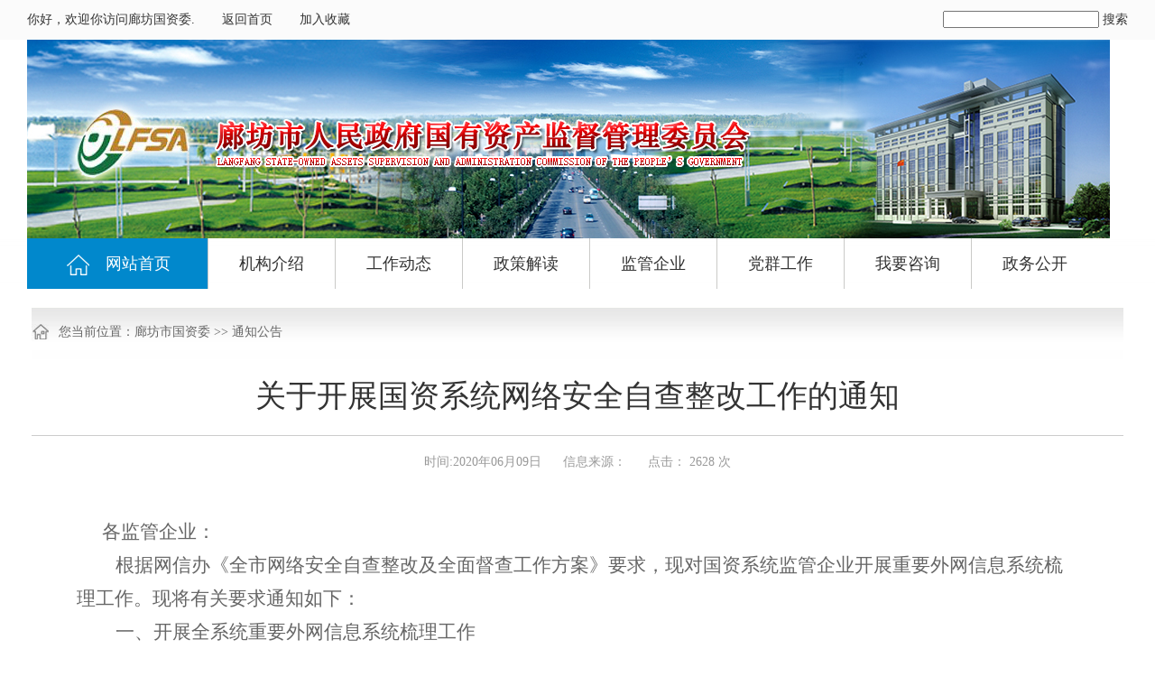

--- FILE ---
content_type: text/html; charset=utf-8
request_url: https://gzw.lf.gov.cn/Item/2564.aspx
body_size: 14334
content:

<!DOCTYPE html PUBLIC "-//W3C//DTD XHTML 1.0 Transitional//EN" "http://www.w3.org/TR/xhtml1/DTD/xhtml1-transitional.dtd">
<html xmlns="http://www.w3.org/1999/xhtml">
<head>
<meta http-equiv="Content-Type" content="text/html; charset=utf-8" />
<title>-廊坊市国资委</title>
<meta name="SiteName" content="廊坊市国资委"><meta name="SiteDomains" content="http://gzw.lf.gov.cn"><meta name="SiteIDCode" content="1310000031"><meta name="ColumnName" content="通知公告"><meta name="ColumnDescription" content="通知公告"><meta name="ColumnKeywords" content="通知公告"><meta name="ColumnType" content="通知公告"><meta name="ArticleTitle" content="关于开展国资系统网络安全自查整改工作的通知"><meta name="PubDate" content="2020-06-09 09:51"><meta name="ContentSource" content=""><meta name="Keywords" content=""><meta name="Author" content=""><meta name="Description" content=""><meta name="Image" content="http://gzw.lf.gov.cn"><meta name="Url" content="http://gzw.lf.gov.cn/Item/2564.aspx">
<meta http-equiv="x-ua-compatible" content="IE=9" >
<meta http-equiv="x-ua-compatible" content="IE=8" >
<meta http-equiv="x-ua-compatible" content="IE=7" >
<link href="/Template/Default/Skin/css/style.css" rel="stylesheet" type="text/css" />
<style>
.newshead h2 {font-size: 34px;font-family: 方正小标宋简体;}
</style>
</head>
<body>


<div class="head">
    <div class="topbar">
      <div class="w1220">
       <div  style="float: right;"><input type="text" class="s_ipt" name="wd" id="kw"  >
<a style="cursor:pointer" javascript:void(0); onclick="OnSearchCheckAndSubmit();" class="more">搜索</a></div>
       你好，欢迎你访问廊坊国资委.<a href="/" class="ml30">返回首页</a><a class="ml30" href="#">加入收藏</a>
      </div>
    </div>
    <div class="banner">
      
    </div>
    <div class="nav w1220">
      <ul>
        <li class="home select"><a href="/"><span class="home-icon"></span>网站首页</a></li>
        <li><a href="/Category_71/Index.aspx" title="机构介绍" target="_self">机构介绍</a></li>
        <li><a href="/Category_4/Index.aspx" title="工作动态" target="_self">工作动态</a></li>
        <li><a href="/Category_11/Index.aspx" title="政策解读" target="_self">政策解读</a></li>
        <li><a href="/Category_13/Index.aspx" title="监管企业" target="_self">监管企业</a></li>
        <li><a href="/Category_51/Index.aspx" title="党群工作" target="_self">党群工作</a></li>
        <li><a href="/Category_92/Index.aspx" title="我要咨询" target="_self">我要咨询</a></li>
        <li><a href="/Category_14/Index.aspx" title="政务公开" target="_self">政务公开</a></li>
      </ul>
    </div>
</div>
<script language="javascript" type="text/javascript">
  function OnSearchCheckAndSubmit(){
      var keyword = document.getElementById("kw").value;
      if (keyword == '' || keyword == null) {
          alert("请填写您想搜索的关键词")
          return;
      }
      else {
         
        window.location = "/search.aspx?Keyword=" + escape(keyword);
      }
  }
 
    </script>
<div class="content c">
 <div class="detaillayout">
   <div class="detailbox">
     <div class="dhtips">您当前位置：<a href="/">廊坊市国资委 </a>>> 
            
        <a href="/Category_1/Index.aspx" target="_self">通知公告</a></div>
      <div class="newscontent">
        <div class="newshead">
          <h2>关于开展国资系统网络安全自查整改工作的通知</h2>
          <P class="info"><span>时间:2020年06月09日</span> <span>信息来源：</span> <span>点击：
    <script language="JavaScript" type="text/JavaScript" src="/Common/GetHits.aspx?id=2564"></script>
   次</span> <!--<span>[字体：<a href="#">大</a><a href="#">中</a><a href="#">小</a>]</span> --></P>
        </div>
        <div class="newsbody">
          <div class="newsbodycontent">
       
      
     <p class="MsoNormal" style="line-height:28.0pt;mso-line-height-rule:exactly"><span style="font-size:16.0pt;font-family:仿宋_GB2312">各监管企业：</span></p><p class="MsoNormal" style="text-indent:32.0pt;mso-char-indent-count:2.0;
line-height:28.0pt;mso-line-height-rule:exactly"><span style="font-size:16.0pt;
font-family:仿宋_GB2312">根据网信办《全市网络安全自查整改及全面督查工作方案》要求，现对国资系统监管企业开展重要外网信息系统梳理工作。现将有关要求通知如下：</span></p><p class="MsoNormal" style="text-indent:32.0pt;mso-char-indent-count:2.0;
line-height:28.0pt;mso-line-height-rule:exactly"><span style="font-size:16.0pt;
font-family:黑体">一、开展全系统重要外网信息系统梳理工作</span></p><p class="MsoNormal" style="text-indent:32.0pt;mso-char-indent-count:2.0;
line-height:28.0pt;mso-line-height-rule:exactly"><span style="font-size:16.0pt;
font-family:仿宋_GB2312">各企业要认真梳理本单位在用的（包括已停用但尚未注销删除的）重要外网信息系统情况，包括外网网站、部署在外网（包括互联网、政务外网）上的系统、平台、应用等，认真填写《重要外网信息系统统计表》，汇总后报送国资委办公室。有多个重要外网信息系统的，要逐一进行登记，如实上报。本次梳理报送完毕以后，如有新增、变更或关停的重要外网信息系统，需同时向国资委和市委网信办进行报备。</span></p><p class="MsoNormal" style="text-indent:32.0pt;mso-char-indent-count:2.0;
line-height:28.0pt;mso-line-height-rule:exactly"><span style="font-size:16.0pt;
font-family:仿宋_GB2312">各单位务于6月8日中午12:00前将《重要外网信息系统统计表》加盖公章报送至国资委办公室506房间。</span></p><p class="MsoNormal" style="text-indent:32.0pt;mso-char-indent-count:2.0;
line-height:28.0pt;mso-line-height-rule:exactly"><span style="font-size:16.0pt;
font-family:黑体">二、开展全系统网络安全自查整改工作</span></p><p class="MsoNormal" style="text-indent:32.0pt;mso-char-indent-count:2.0;
line-height:28.0pt;mso-line-height-rule:exactly"><span style="font-size:16.0pt;
font-family:仿宋_GB2312">各企业要切实履行网络安全工作责任，深入开展本单位网络安全检查工作。此次自查要杜绝形式主义，严防“走过场”，确保不留死角，创新检查方式，参照《网络安全自查清单》，对本单位网络安全进行全面体检，出具安全自查报告，明确问题，发现短板，切实强化整改，提升网络安全防护能力。</span></p><p class="MsoNormal" style="text-indent:32.0pt;mso-char-indent-count:2.0;
line-height:28.0pt;mso-line-height-rule:exactly"><span style="font-size:16.0pt;
font-family:仿宋_GB2312">各企业请于6月20日前将自查报告和网络安全整改报告加盖公章报送至国资委办公室506房间。</span></p><p class="MsoNormal" style="text-indent:32.0pt;mso-char-indent-count:2.0;
line-height:28.0pt;mso-line-height-rule:exactly"><span style="font-size:16.0pt;
font-family:黑体">三、开展网络安全督导检查工作</span></p><p class="MsoNormal" style="text-indent:32.0pt;mso-char-indent-count:2.0;
line-height:28.0pt;mso-line-height-rule:exactly"><span style="font-size:16.0pt;
font-family:仿宋_GB2312">网络安全自查工作结束后，国资委将对各单位网络安全自查整改情况进行梳理分析，分阶段、分批次对自查整改结果进行全面检查督导，对仍然存在重大网络安全隐患的部门，进行通报。此项工作开展时间为7月至11月。</span></p><p class="MsoNormal" style="text-indent:32.0pt;mso-char-indent-count:2.0;
line-height:28.0pt;mso-line-height-rule:exactly"><span style="font-size:16.0pt;
font-family:黑体">四、工作要求</span></p><p class="MsoNormal" style="text-indent:32.15pt;mso-char-indent-count:2.0;
line-height:28.0pt;mso-line-height-rule:exactly"><strong><span style="font-size:16.0pt;font-family:楷体">（一）加强领导，明晰责任。</span></strong><span style="font-size:16.0pt;font-family:仿宋_GB2312">各企业要充分认识开展本次自查整改工作的重要性和紧迫性，以此次工作为契机，尚未成立部门网络安全工作领导小组及网络安全工作机构的，要迅速成立，要按照谁主管谁负责、谁运行谁负责的原则，明确主要领导、分管领导和工作人员责任。认真按照要求，不折不扣的完成相关工作，切实保障网络安全。</span></p><p class="MsoNormal" style="text-indent:32.15pt;mso-char-indent-count:2.0;
line-height:28.0pt;mso-line-height-rule:exactly"><strong><span style="font-size:16.0pt;font-family:楷体">（二）全面覆盖，深入自查。</span></strong><span style="font-size:16.0pt;font-family:仿宋_GB2312">要全面细致开展重要外网息系统梳理和网络安全工作自查整改工作，确保全部摸排登记到位，不发生遗漏。高度重视自查中发现的苗头性、趋势性问题，全面系统地分析研究解决，从源头上遏制和消除网络安全隐患。</span></p><p class="MsoNormal" style="text-indent:32.15pt;mso-char-indent-count:2.0;
line-height:28.0pt;mso-line-height-rule:exactly"><strong><span style="font-size:16.0pt;font-family:楷体">（三）即查即改，确保成效。</span></strong><span style="font-size:16.0pt;font-family:仿宋_GB2312">对检查中发现的问题及时整改，因条件不具备时不能整改的要采取临时防范措施，保证系统安全正常运行，并及时上报相关情况。</span></p><p class="MsoNormal" style="text-indent:32.15pt;mso-char-indent-count:2.0;
line-height:28.0pt;mso-line-height-rule:exactly"><strong><span style="font-size:16.0pt;font-family:楷体">（四）控制风险，强化保密。</span></strong><span style="font-size:16.0pt;font-family:仿宋_GB2312">在自查过程中切实强化风险管控，全面做好安全应急预案，科学运用技术手段，避免因检测影响网络系统正常运行。要全面加强保密管理，严格按照规定报送自查结果，严禁擅自对外发布或提供给无关的机构。对聘请的专业技术队伍人员，要进行严格审查，签订保密承诺书，并明确专业技术机构及人员的安全责任。</span></p><p class="MsoNormal" style="text-indent:32.0pt;mso-char-indent-count:2.0;
line-height:28.0pt;mso-line-height-rule:exactly"><span style="font-size:16.0pt;
font-family:黑体">五、其他事项</span></p><p class="MsoNormal" style="text-indent:32.0pt;mso-char-indent-count:2.0;
line-height:28.0pt;mso-line-height-rule:exactly"><span style="font-size:16.0pt;
font-family:仿宋_GB2312">各企业请明确一名工作联系人，于6月5日下班前报送至国资委办公室邮箱。</span></p><p class="MsoNormal" style="text-indent:32.0pt;mso-char-indent-count:2.0;
line-height:28.0pt;mso-line-height-rule:exactly"><span style="font-size:16.0pt;font-family:仿宋_GB2312"> </span></p><p class="MsoNormal" style="text-indent:32.0pt;mso-char-indent-count:2.0;
line-height:28.0pt;mso-line-height-rule:exactly"><span style="font-size:16.0pt;
font-family:仿宋_GB2312">附件：1.重要外网信息系统统计表</span></p><p class="MsoNormal" style="text-indent:80.0pt;mso-char-indent-count:5.0;
line-height:28.0pt;mso-line-height-rule:exactly"><span style="font-size:16.0pt;font-family:仿宋_GB2312">2.</span><span style="font-size:
16.0pt;font-family:仿宋_GB2312">网络安全自查清单</span></p><p class="MsoNormal" style="text-indent:32.0pt;mso-char-indent-count:2.0;
line-height:28.0pt;mso-line-height-rule:exactly"><span style="font-size:16.0pt;font-family:仿宋_GB2312"> </span></p><p class="MsoNormal" style="text-align:right;text-indent:32.0pt;
mso-char-indent-count:2.0;line-height:28.0pt;mso-line-height-rule:exactly"><span style="font-size:16.0pt;font-family:仿宋_GB2312">廊坊市人民政府国有资产监督管理委员会</span></p><p class="MsoNormal" style="text-align:right;text-indent:32.0pt;
mso-char-indent-count:2.0;line-height:28.0pt;mso-line-height-rule:exactly"><span style="font-size:16.0pt;font-family:仿宋_GB2312">2020</span><span style="font-size:16.0pt;font-family:仿宋_GB2312">年6月4日</span></p>
    
   
          </div>
          <div class="newsfooter">
            <p class="zzname"><!-- (作者： 编辑：langdddd)--></p>
             <ul>
             <li><span>上一篇：</span><a href="/Item/2563.aspx" target="_self">关于印发《廊坊市国资委2020年法治宣传教…</a></li>
             <li class="next"><span>下一篇：</span><a href="/Item/2581.aspx" target="_self">关于表彰国资系统先进基层党组织、优秀共…</a></li>
             </ul>
          </div>
        </div>
         
      </div>
     
   </div>
 </div>
</div>


-<div class="bottom" style="height:175px;">
<div style="float:left;width:87%; ">
   <p>版权所有：廊坊市人民政府国有资产监督管理委员会  </p>
   <p>主办单位：廊坊市人民政府国有资产监督管理委员会 <a href="http://gzw.lf.gov.cn/Category_84/Index.aspx" style="color:#fff;">网站地图</a></p>
   <p><a style="color:#fff" href="https://beian.miit.gov.cn/#/Integrated/index">冀ICP备19015276号-1</a>       <img src="http://www.beian.gov.cn/img/ghs.png" style="vertical-align: middle;"><a style="color:#fff" href="http://www.beian.gov.cn/portal/registerSystemInfo?recordcode=13100302000653">冀公网安备 13100302000653号</a></p>
   <p>联系电话:0316-2223888    网站识别码：1310000031</p>

 <p style="alignment-adjust:middle">
<script id="_jiucuo_" sitecode='1310000031' src='https://zfwzgl.www.gov.cn/exposure/jiucuo.js'></script>
<script type="text/javascript">document.write(unescape("%3Cspan id='_ideConac' %3E%3C/span%3E%3Cscript src='https://dcs.conac.cn/js/05/103/0000/40431515/CA051030000404315150003.js' type='text/javascript'%3E%3C/script%3E"));</script>
</p>

</div>
 <div class="statistics mtop10">
					     <h3>网站统计</h3>
						 <div class="statistics_content"><script src='/Analytics/CounterLink.aspx?Style=all'></script>
</div>
						 		<div class="underline"></div>		 
					   </div>
					   	   <!--网站统计结束--></div>

</div>

</body>
</html>


--- FILE ---
content_type: text/css
request_url: https://gzw.lf.gov.cn/Template/Default/Skin/css/style.css
body_size: 13499
content:
@charset "utf-8";
/* CSS Document */

*{ margin:0; padding:0;}
img{ border:none;vertical-align:middle;}
ul li{ list-style:none;}

body{
	font-family:Microsoft Yahei;
	font-size:14px;
	color:#333333;
	
/*

-webkit-filter: grayscale(100%);
-moz-filter: grayscale(100%);
-ms-filter: grayscale(100%);
-o-filter: grayscale(100%);
filter: grayscale(100%);
filter: progid:DXImageTransform.Microsoft.BasicImage(grayscale=1);
filter: gray;

*/



	}
a{ text-decoration:none;}
.c{zoom:1;}
.c:after{content:".";display:block;height:0;clear:both;visibility:hidden;}
.omitted{text-overflow:ellipsis; overflow:hidden; white-space:nowrap;}
.w1220{width:1220px; margin:0 auto;}
.fl{ float:left;}
.fr{ float:right;}
.ml30{ margin-left:30px;}
.mb10{ margin-bottom:10px;}
.p15{ padding:15px;}
.head{ background:url(../images/index_02.png) repeat-x; height:325px;}
.topbar{ height:44px; background:#fbfbfb; line-height:44px;}
.topbar a{ color:#333333;}
.banner{ background:url(../images/1.jpg) no-repeat; height:220px; margin:0 auto;width:1220px;}
.banner .search{ float:right; margin-top:58px; margin-right:20px;}
.banner .search input,.searchbtn,.tit .more,.zntit .znicon,.fgtit .more,.qyzcbox .prebtn,.qyzcbox .nextbtn,.home-icon{ background-image:url(../images/sprite.png);}
.banner .search input{ background-position:-11px -13px; padding:0 10px; width:304px; height:44px; border:none; float:left;}
.searchbtn{ background-position:-335px -13px;width:106px; height:44px;font-family:Microsoft Yahei; display:block; float:left;}
.nav{ height:56px;}
.nav li{ float:left; border-right:1px solid #cacac8;  }
.nav li a{ font-size:18px; color:#333333; display:block;width:140px;height:56px; line-height:56px;text-align:center;}
.nav li a:hover{ background:#0188cc; color:#ffffff;}
.nav li.home a{width:200px;}
.nav li:last-child{ border-right:none;}
.nav li.select a{ background:#0188cc; color:#ffffff;}
.content{ padding:10px 0;width:1220px; margin:0 auto; margin-bottom:20px;}
.hot{width:415px; float:left;}
.hot .hotimg{ height:305px; margin-bottom:2px; position:relative;}
.hot .hotimg .tips{ position:absolute;width:115px; right:0; bottom:0;}
.hot .hotimg .tips a{ display:block;width:22px; cursor:pointer; border-right:1px solid #ffffff; background:#000000; height:13px; line-height:13px; text-align:center; color:#ffffff; float:left;}
.hot .hotimg .tips a.select{ background:#ff0000;}
.hot .hottit{ height:45px; line-height:45px; background:#7d7d7d;  padding:0 10px;}
.hot .hottit a{ display:block; height:45px; line-height:45px; font-size:18px;color:#ffffff;}
.newsmid{width:385px; padding:10px 30px 10px 10px; height:333px; background:#ffffff; margin-left:7px; float:left;}
.tit{ height:45px; background:url(../images/icon_03.jpg) no-repeat bottom left; line-height:45px;color:#0981cd; font-size:18px; font-weight:bold;}
.tit .more{ display:block; font-weight:normal; font-size:12px; margin-top:6px; float:right; background-position:-58px -69px;width:73px; height:30px; text-align:center; line-height:30px; color:#ffffff; text-align:center;}
.yw dl dt{ float:left;width:73px; margin-right:10px;}
.yw dl dd{ float:left;width:295px;}
.yw dl{ padding-top:10px; padding-bottom:5px;}
.yw  a{ color:#333333;}
.yw  a:hover{ color:#F60;}
.yw dl dd h2{ font-size:15px; margin-bottom:10px;}
.yw ul { /* margin-top:15px; */}
.yw ul li{ line-height:34px; height:34px; background:url(../images/i2.png) no-repeat left center; padding-left:30px;}
.yw ul li span{ float:right; font-size:12px; color:#666666;}
.yw ul li a{display:inline-block;text-overflow:ellipsis; overflow:hidden; white-space:nowrap;}
.newsrig{width:330px; padding:10px 20px 10px 10px; height:333px; background:#ffffff; margin-left:7px; float:right;}
.zlbox{ height:120px; background:#ffffff;}
.zlbox dl dt{ float:left;width:50px; margin-right:5px;}
.zlbox dl dd{ float:left;width:1164px;}

.zlbox dl dd ul li {
    float: left;
       margin-left: 5px;
    margin-right: 5px;
    padding-top: 8px;
}
.zlbox dl dd ul li:last-child{ margin-right:0px;}
.ztcontent{ background:#ffffff;}
 
.znleft {
    box-shadow: 0 0 10px #666;
    float: left;
    margin-bottom: 10px;
    width: 280px;
}
.zntit{ height:56px; line-height:56px; color:#ffffff; background:#0188cc; font-size:18px; padding-left:10px;}
.zntit .znicon{width:33px; height:42px; display:inline-block; margin-right:10px; vertical-align:middle; background-position:-556px -15px;}
.zttit1{ margin-bottom:15px;}
.zttit1 .more{ float:right; margin-top:5px;}
.zttit1 a.tips {
    background: #e0eefb none repeat scroll 0 0;
    border-radius: 5px;
    color: #0188cc;
    display: inline-block;
    font-size: 16px;
    font-weight: bold;
    height: 31px;
    line-height: 31px;
    text-align: center;
    width: 93px;
}
.bslist{ margin-bottom:15px;}
.bslist li{ border-bottom:1px dashed #cfcfcf; height:32px; line-height:32px;text-overflow:ellipsis; overflow:hidden; white-space:nowrap;}
.bslist li a{ color:#333333;}
.bslist li a:hover{ color:#F60;}
.zcfg{width:885px; float:right; margin-left:30px; padding-top:20px; padding-right:20px; }
.fgtit{ border-top:4px solid #0087cd; background:#ffffff; height:56px; line-height:56px;}
.fgtit .txt1{ color:#0087cd; font-size:28px; margin-right:10px;}
.fgtit .txt2{ color:#ababab; font-size:20px;}
.fgtit .more{ display:block; font-weight:normal; font-size:12px; margin-top:10px; float:right; background-position:-58px -69px;width:73px; height:30px; text-align:center; line-height:30px; color:#ffffff; text-align:center;}
.fgbox{width:430px;}
.fgtit1{ height:35px; font-weight:bold; padding-right:10px; font-size:16px;line-height:35px;padding-left:20px; overflow:hidden; }
.fgtit1 {
    font-size: 18px;
    font-weight: bold;
    height: 35px;
    line-height: 35px;
    overflow: hidden;
    padding-left: 20px;
    padding-right: 10px;
	background:url(../images/11.jpg) no-repeat;
}
.fgtit1 span {
    background: #ffffff none repeat scroll 0 0;
    color: #0089e2;
    float: left;
    height: 30px;
    line-height: 35px;
}
.fgtit1 .y {
    background: #ffffff;
    color: #969696;
    float: left;
    height: 30px;
    line-height: 35px;
	font-size:12px;
	font-weight:normal;
}
.fgtit1 .more{ color: #000000;
    float: right;
    font-size: 12px;}
    
.fgnews{ padding:5px 15px 15px;}
.fgnews li{ height:32px; line-height:32px;}
.fgnews li a{ color:#333333;}
.fgnews li a:hover{ color:#F60;}
.fgnews li span{ float:right;color:#999999;}
.fgline{ border-top:4px solid #0087cb;}
.fgtit2{ height:40px; font-weight:bold; padding-right:10px; font-size:16px;line-height:40px;  padding-left:20px; color:#0087cd;}
.fgtit2 .more{ float:right; margin-top:15px;}
.bmbox{ margin-bottom:10px;}
.bmbox .bmboxleft{width:1220px; float:left;}
.bmdiv1,.bmdiv2{ background:url(../images/mbt.png) repeat-x;}
.bmdiv1{width:310px; float:left;}
.ztbox1{ margin-bottom:25px;}
.bmtit{height:56px; line-height:56px; padding:0 10px;}
.bmtit .txt1{ color:#0087cd; font-size:22px; margin-right:10px;}
.bmtit .txt2{ color:#ababab; font-size:20px;}
.submitbtn{width:50px; height:28px; background:#0188cb; line-height:28px; text-align:center; color:#ffffff; display:block;}
.submitbtn:hover{ background:#0895db;}
.dcbox{ padding:10px;}
.dcbox h3{ font-size:14px; font-weight:normal; margin-bottom:10px;}

.dcbox ul li{ height: 34px;
    line-height: 34px;
    margin-left: 0px;
    border-bottom: 1px #CCCCCC dashed;}
.dcbox ul{ padding:0 20px 0 20px;}
.bmdiv2{width:1220px; float:right;}
.bmboxrig{ float:right;width:305px;}
.bmtit1{ height:43px; line-height:43px; background:#e9eaec; border-top:4px solid #0185cd; padding:0 10px; font-size:18px;}
.serlist { padding-top:5px;}
.serlist li a{ display:block; font-size:15px; color:#ffffff; text-align:center;}
.serlist li{width:145px; height:97px; float:left; margin:3px; padding-top:8px;}
.serlist li .bmicon{width:62px; height:62px; margin:0 auto;}
.serlist li .bmicon1{ background:url(../images/icon_15.jpg) no-repeat center center;}
.serlist li .bmicon2{ background:url(../images/icon_18.jpg) no-repeat center center;}
.serlist li .bmicon3{ background:url(../images/icon_26.jpg) no-repeat center center;}
.serlist li .bmicon4{ background:url(../images/icon_23.jpg) no-repeat center center;}
.serlist li.bg1{ background:#ffae14;}
.serlist li.bg2{ background:#80e696;}
.serlist li.bg3{ background:#ef4f4f;}
.serlist li.bg4{ background:#87a0f2;}
.qyzc{ padding-left:10px; padding-top:10px; padding-right:10px;}
.qyzc h3{ border-top:4px solid #0087cd; font-size:16px; height:32px; line-height:32px; padding-left:10px;}
.qyzcbox{ padding:15px 40px; height:100px; overflow:hidden; position:relative;}
.qyzcbox ul{width:1310px;}
.qyzcbox ul li{ float:left; margin:0 5px;}
.qyzcbox .prebtn{ background-position:-158px -72px;width:30px; height:100px; display:block; position:absolute; left:0;top:10px;}
.qyzcbox .nextbtn{ background-position:-211px -72px;width:30px; height:100px; display:block; position:absolute; right:0;top:10px;z-index: 1;}
.friendlink{ height:50px; background:#f5f5f5;}
.friendbox{ position:relative; height:50px; margin-top:6px;}
.friendbox .tips{width:156px; height:46px; cursor:pointer; background:url(../images/icon_31.jpg); display:block; position:absolute; left:0; top:-6px;}
.friendbox .friendtxtlink{ padding-left:200px; line-height:50px; }
.friendbox .friendtxtlink a{margin:0 20px; color:#333333;}
.friendbox .friendtxtlink a:hover{ color:#F60;}
.bottom{ padding:45px 35px; background:#0191da; color:#ffffff; font-size:12px; text-align:center; line-height:24px;}
.sideleft{width:315px; float:left;}
.rigcontent{width:880px; float:right;}
.sidenews{ border-top:4px solid #0388cd; background:url(../images/sidebg.png) repeat-x top #ffffff;min-height:315px;    -webkit-box-shadow: 4px 4px 8px rgba(0,0,0,0.2);box-shadow: 4px 4px 8px rgba(0,0,0,0.2); padding-bottom:10px; margin-bottom:15px;}
.sidetit1{ font-size:22px; height:56px; line-height:56px; padding-left:20px; font-weight:normal;}
.sidelist{ padding:0 10px;}
.sidelist li{ border-bottom:1px solid #d8d8d8; height:47px; line-height:47px; padding-left:35px;font-size:18px; text-overflow:ellipsis; overflow:hidden; white-space:nowrap; background:url(../images/g-icon.png) no-repeat right center;}
.sidelist li a{ display:block; color:#666666;}
.sidelist li a:hover,.sidelist li a.select{ color:#69F;}
.ddbox{-webkit-box-shadow: 4px 4px 8px rgba(0,0,0,0.2);box-shadow: 4px 4px 8px rgba(0,0,0,0.2); padding-bottom:15px; background:#ffffff;}
.ddbox h3{ height:56px; line-height:56px; background:#0289cd; color:#ffffff; padding-left:10px; font-size:18px; font-weight:normal;}
.ddbox h3 span{ background:url(../images/d1.png) no-repeat;width:17px; height:15px; display:inline-block; vertical-align:middle; margin-right:10px;}
.ddlist{ background:#ffffff; padding:0 10px;}
.ddlist li{ height:35px; line-height:35px; border-bottom:1px dashed #cccccc;text-overflow:ellipsis; overflow:hidden; white-space:nowrap;}
.ddlist li a{ color:#666666;}
.ddlist li a:hover{ color:#F60;}
.rigcontent{min-height:695px; padding:5px; background:#ffffff;}
.riginfo{background: url(../images/sidebg.png) repeat-x top #ffffff;min-height:695px;}
.riginfo h2{ height:56px; line-height:56px; background:url(../images/t3.png) no-repeat bottom center; color:#0289cd; font-weight:normal; font-size:30px; padding-left:25px;}
.riglayout{ padding:20px 20px;}
.xwlist li{ height:38px; line-height:38px; background:url(../images/i2.png) no-repeat left center; padding-left:35px;}
.xwlist li a{ color:#333333;text-overflow:ellipsis; overflow:hidden; white-space:nowrap; display:inline-block;}
.xwlist li a:hover{ color:#F60;}
.xwlist li span{ float:right; font-size:12px; color:#999999;}
.pagebar{ clear:both; padding:15px 0;}
.pagebar ul{width:300px; margin:0 auto;}
.pagebar li{ float:left; margin:0 2px;}
.pagebar li a{ display:block; cursor:pointer; border:1px solid #bcbcbc; padding:3px 10px; }
.pagebar li.select a{ background:#0386cc; color:#ffffff; border:1px solid #0386cc;}
.detaillayout{min-height:695px; padding:5px; background:#ffffff;}
.detailbox{background: url(../images/sidebg.png) repeat-x top #ffffff;min-height:695px;}
.dhtips{ background:url(../images/i3.png) no-repeat left center; padding-left:30px; height:56px; line-height:56px; color:#666666; font-size:14px;}
.dhtips a{ color:#666666;}
.newshead h2{ text-align:center; padding:20px 0; border-bottom:1px solid #cccccc; font-weight:normal;}
.newshead p.info{ text-align:center; padding:20px 0; color:#999999;}
.newshead p.info span{ margin:0 10px;}
.newshead p.info a{ color:#999999; margin:0 2px;}
.newsbody{ padding:30px 50px; font-size:14px; line-height:26px;}
.newsbody p{  text-indent:2em; color:#666666;}
.newsbodycontent{ padding-bottom:40px; border-bottom:1px solid #cccccc; margin-bottom:30px;}
.newsbodycontent table{margin:0 auto;}
.newsfooter{ position:relative;}
.newsfooter li a{ color:#666666;width:500px;text-overflow:ellipsis; overflow:hidden; white-space:nowrap; display:inline-block; vertical-align:middle;}
.newsfooter .zzname{ position:absolute; right:0; top:20px;}
.home-icon{ background-position:-11px -71px;width:32px; height:26px; display:inline-block; vertical-align:middle; margin-right:14px;}
.fcimg{width:430px; height:228px; overflow:hidden;}
.adv{width:100%; height:218px; overflow:hidden;}



.bmbox .bmboxleft {
    width: 100%;
}
.bmdiv2 {
    float: right;
    width: 1220px;
}
#demo img{width:100%;}

#qrcode {
width:160px;
  height:160px;
  margin-top:15px;
}  
#neirong{
  width:400px;
  height:200px;
}


--- FILE ---
content_type: text/javascript; charset=utf-8
request_url: https://gzw.lf.gov.cn/Analytics/Counter.aspx?style=all&Referer=&Timezone=0&Width=1280&Height=720&Color=24
body_size: 18
content:
document.write('总访问量：1640068人次<br>总浏览量：3724341人次<br>当前在线：0人次<br>今日访问：2239人次<br>日均访问：466人次<br>');

--- FILE ---
content_type: text/javascript; charset=utf-8
request_url: https://gzw.lf.gov.cn/Common/GetHits.aspx?id=2564
body_size: -191
content:
document.write('2628');

--- FILE ---
content_type: text/javascript; charset=utf-8
request_url: https://gzw.lf.gov.cn/Analytics/CounterLink.aspx?Style=all
body_size: 398
content:
var i = 0;function PowerEasyRef(){ if(i <= 10){var PowerEasyImg=new Image();PowerEasyImg.src='https://gzw.lf.gov.cn/Analytics/StatOnline.aspx';setTimeout('PowerEasyRef()',60000);}i+=1;}PowerEasyRef();var referrer = escape(document.referrer);var timezone = (new Date()).getTimezoneOffset();var width = screen.width;var height = screen.height;var color = screen.colorDepth;document.write('<'+'script type="text/javascript"  src=https://gzw.lf.gov.cn/Analytics/Counter.aspx?style=all&Referer='+referrer+'&Timezone='+timezone+'&Width='+width+'&Height='+height+'&Color='+color+'><'+'/script>');